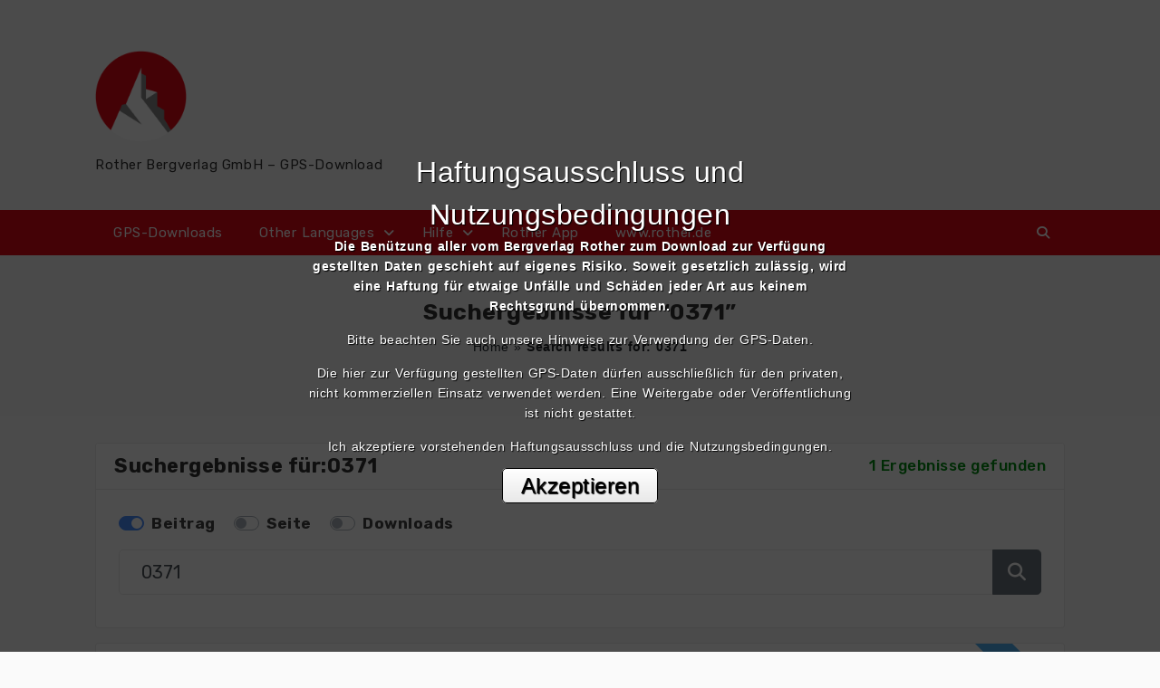

--- FILE ---
content_type: text/html; charset=UTF-8
request_url: https://gps.rother.de/?s=0371
body_size: 12236
content:
<!DOCTYPE html>
<html xmlns="http://www.w3.org/1999/xhtml" lang="de">
<head>
    <meta http-equiv="Content-Type"
          content="text/html; charset=UTF-8">
    <meta name="viewport" content="width=device-width, initial-scale=1.0">
    <title>Suchergebnisse für &#8222;0371&#8220; &#8211; Bergverlag Rother GmbH</title>
<meta name='robots' content='noindex, follow, max-image-preview:large' />
	<style>img:is([sizes="auto" i], [sizes^="auto," i]) { contain-intrinsic-size: 3000px 1500px }</style>
	<link rel='dns-prefetch' href='//use.fontawesome.com' />
<link rel='dns-prefetch' href='//fonts.googleapis.com' />
<link rel="alternate" type="application/rss+xml" title="Bergverlag Rother GmbH &raquo; Feed" href="https://gps.rother.de/feed/" />
<link rel="alternate" type="application/rss+xml" title="Bergverlag Rother GmbH &raquo; Kommentar-Feed" href="https://gps.rother.de/comments/feed/" />
<link rel="alternate" type="application/rss+xml" title="Bergverlag Rother GmbH &raquo; Suchergebnisse für &#8222;0371&#8220; Feed" href="https://gps.rother.de/search/0371/feed/rss2/" />
<script type="text/javascript">
/* <![CDATA[ */
window._wpemojiSettings = {"baseUrl":"https:\/\/s.w.org\/images\/core\/emoji\/15.0.3\/72x72\/","ext":".png","svgUrl":"https:\/\/s.w.org\/images\/core\/emoji\/15.0.3\/svg\/","svgExt":".svg","source":{"concatemoji":"https:\/\/gps.rother.de\/wp-includes\/js\/wp-emoji-release.min.js?ver=6.7.2"}};
/*! This file is auto-generated */
!function(i,n){var o,s,e;function c(e){try{var t={supportTests:e,timestamp:(new Date).valueOf()};sessionStorage.setItem(o,JSON.stringify(t))}catch(e){}}function p(e,t,n){e.clearRect(0,0,e.canvas.width,e.canvas.height),e.fillText(t,0,0);var t=new Uint32Array(e.getImageData(0,0,e.canvas.width,e.canvas.height).data),r=(e.clearRect(0,0,e.canvas.width,e.canvas.height),e.fillText(n,0,0),new Uint32Array(e.getImageData(0,0,e.canvas.width,e.canvas.height).data));return t.every(function(e,t){return e===r[t]})}function u(e,t,n){switch(t){case"flag":return n(e,"\ud83c\udff3\ufe0f\u200d\u26a7\ufe0f","\ud83c\udff3\ufe0f\u200b\u26a7\ufe0f")?!1:!n(e,"\ud83c\uddfa\ud83c\uddf3","\ud83c\uddfa\u200b\ud83c\uddf3")&&!n(e,"\ud83c\udff4\udb40\udc67\udb40\udc62\udb40\udc65\udb40\udc6e\udb40\udc67\udb40\udc7f","\ud83c\udff4\u200b\udb40\udc67\u200b\udb40\udc62\u200b\udb40\udc65\u200b\udb40\udc6e\u200b\udb40\udc67\u200b\udb40\udc7f");case"emoji":return!n(e,"\ud83d\udc26\u200d\u2b1b","\ud83d\udc26\u200b\u2b1b")}return!1}function f(e,t,n){var r="undefined"!=typeof WorkerGlobalScope&&self instanceof WorkerGlobalScope?new OffscreenCanvas(300,150):i.createElement("canvas"),a=r.getContext("2d",{willReadFrequently:!0}),o=(a.textBaseline="top",a.font="600 32px Arial",{});return e.forEach(function(e){o[e]=t(a,e,n)}),o}function t(e){var t=i.createElement("script");t.src=e,t.defer=!0,i.head.appendChild(t)}"undefined"!=typeof Promise&&(o="wpEmojiSettingsSupports",s=["flag","emoji"],n.supports={everything:!0,everythingExceptFlag:!0},e=new Promise(function(e){i.addEventListener("DOMContentLoaded",e,{once:!0})}),new Promise(function(t){var n=function(){try{var e=JSON.parse(sessionStorage.getItem(o));if("object"==typeof e&&"number"==typeof e.timestamp&&(new Date).valueOf()<e.timestamp+604800&&"object"==typeof e.supportTests)return e.supportTests}catch(e){}return null}();if(!n){if("undefined"!=typeof Worker&&"undefined"!=typeof OffscreenCanvas&&"undefined"!=typeof URL&&URL.createObjectURL&&"undefined"!=typeof Blob)try{var e="postMessage("+f.toString()+"("+[JSON.stringify(s),u.toString(),p.toString()].join(",")+"));",r=new Blob([e],{type:"text/javascript"}),a=new Worker(URL.createObjectURL(r),{name:"wpTestEmojiSupports"});return void(a.onmessage=function(e){c(n=e.data),a.terminate(),t(n)})}catch(e){}c(n=f(s,u,p))}t(n)}).then(function(e){for(var t in e)n.supports[t]=e[t],n.supports.everything=n.supports.everything&&n.supports[t],"flag"!==t&&(n.supports.everythingExceptFlag=n.supports.everythingExceptFlag&&n.supports[t]);n.supports.everythingExceptFlag=n.supports.everythingExceptFlag&&!n.supports.flag,n.DOMReady=!1,n.readyCallback=function(){n.DOMReady=!0}}).then(function(){return e}).then(function(){var e;n.supports.everything||(n.readyCallback(),(e=n.source||{}).concatemoji?t(e.concatemoji):e.wpemoji&&e.twemoji&&(t(e.twemoji),t(e.wpemoji)))}))}((window,document),window._wpemojiSettings);
/* ]]> */
</script>
<link rel='stylesheet' id='frontend.popup-css' href='https://gps.rother.de/wp-26fbe-content/plugins/popup-by-supsystic/modules/popup/css/frontend.popup.css?ver=1.10.30' type='text/css' media='all' />
<link rel='stylesheet' id='font-awesome-css' href='https://gps.rother.de/wp-26fbe-content/themes/attire/fonts/fontawesome/css/all.min.css?ver=6.7.2' type='text/css' media='all' />
<link rel='stylesheet' id='attire-responsive-css' href='https://gps.rother.de/wp-26fbe-content/themes/attire/css/responsive.min.css?ver=6.7.2' type='text/css' media='all' />
<link rel='stylesheet' id='bootstrap-css' href='https://gps.rother.de/wp-26fbe-content/themes/attire/bootstrap/css/bootstrap.min.css?ver=6.7.2' type='text/css' media='all' />
<link rel='stylesheet' id='attire-main-css' href='https://gps.rother.de/wp-26fbe-content/themes/attire/style.css?ver=6.7.2' type='text/css' media='all' />
<link rel='stylesheet' id='attire-css' href='https://gps.rother.de/wp-26fbe-content/themes/attire/css/attire.min.css?ver=6.7.2' type='text/css' media='all' />
<style id='wp-emoji-styles-inline-css' type='text/css'>

	img.wp-smiley, img.emoji {
		display: inline !important;
		border: none !important;
		box-shadow: none !important;
		height: 1em !important;
		width: 1em !important;
		margin: 0 0.07em !important;
		vertical-align: -0.1em !important;
		background: none !important;
		padding: 0 !important;
	}
</style>
<link rel='stylesheet' id='wp-block-library-css' href='https://gps.rother.de/wp-includes/css/dist/block-library/style.min.css?ver=6.7.2' type='text/css' media='all' />
<style id='classic-theme-styles-inline-css' type='text/css'>
/*! This file is auto-generated */
.wp-block-button__link{color:#fff;background-color:#32373c;border-radius:9999px;box-shadow:none;text-decoration:none;padding:calc(.667em + 2px) calc(1.333em + 2px);font-size:1.125em}.wp-block-file__button{background:#32373c;color:#fff;text-decoration:none}
</style>
<style id='global-styles-inline-css' type='text/css'>
:root{--wp--preset--aspect-ratio--square: 1;--wp--preset--aspect-ratio--4-3: 4/3;--wp--preset--aspect-ratio--3-4: 3/4;--wp--preset--aspect-ratio--3-2: 3/2;--wp--preset--aspect-ratio--2-3: 2/3;--wp--preset--aspect-ratio--16-9: 16/9;--wp--preset--aspect-ratio--9-16: 9/16;--wp--preset--color--black: #000000;--wp--preset--color--cyan-bluish-gray: #abb8c3;--wp--preset--color--white: #ffffff;--wp--preset--color--pale-pink: #f78da7;--wp--preset--color--vivid-red: #cf2e2e;--wp--preset--color--luminous-vivid-orange: #ff6900;--wp--preset--color--luminous-vivid-amber: #fcb900;--wp--preset--color--light-green-cyan: #7bdcb5;--wp--preset--color--vivid-green-cyan: #00d084;--wp--preset--color--pale-cyan-blue: #8ed1fc;--wp--preset--color--vivid-cyan-blue: #0693e3;--wp--preset--color--vivid-purple: #9b51e0;--wp--preset--gradient--vivid-cyan-blue-to-vivid-purple: linear-gradient(135deg,rgba(6,147,227,1) 0%,rgb(155,81,224) 100%);--wp--preset--gradient--light-green-cyan-to-vivid-green-cyan: linear-gradient(135deg,rgb(122,220,180) 0%,rgb(0,208,130) 100%);--wp--preset--gradient--luminous-vivid-amber-to-luminous-vivid-orange: linear-gradient(135deg,rgba(252,185,0,1) 0%,rgba(255,105,0,1) 100%);--wp--preset--gradient--luminous-vivid-orange-to-vivid-red: linear-gradient(135deg,rgba(255,105,0,1) 0%,rgb(207,46,46) 100%);--wp--preset--gradient--very-light-gray-to-cyan-bluish-gray: linear-gradient(135deg,rgb(238,238,238) 0%,rgb(169,184,195) 100%);--wp--preset--gradient--cool-to-warm-spectrum: linear-gradient(135deg,rgb(74,234,220) 0%,rgb(151,120,209) 20%,rgb(207,42,186) 40%,rgb(238,44,130) 60%,rgb(251,105,98) 80%,rgb(254,248,76) 100%);--wp--preset--gradient--blush-light-purple: linear-gradient(135deg,rgb(255,206,236) 0%,rgb(152,150,240) 100%);--wp--preset--gradient--blush-bordeaux: linear-gradient(135deg,rgb(254,205,165) 0%,rgb(254,45,45) 50%,rgb(107,0,62) 100%);--wp--preset--gradient--luminous-dusk: linear-gradient(135deg,rgb(255,203,112) 0%,rgb(199,81,192) 50%,rgb(65,88,208) 100%);--wp--preset--gradient--pale-ocean: linear-gradient(135deg,rgb(255,245,203) 0%,rgb(182,227,212) 50%,rgb(51,167,181) 100%);--wp--preset--gradient--electric-grass: linear-gradient(135deg,rgb(202,248,128) 0%,rgb(113,206,126) 100%);--wp--preset--gradient--midnight: linear-gradient(135deg,rgb(2,3,129) 0%,rgb(40,116,252) 100%);--wp--preset--font-size--small: 13px;--wp--preset--font-size--medium: 20px;--wp--preset--font-size--large: 36px;--wp--preset--font-size--x-large: 42px;--wp--preset--spacing--20: 0.44rem;--wp--preset--spacing--30: 0.67rem;--wp--preset--spacing--40: 1rem;--wp--preset--spacing--50: 1.5rem;--wp--preset--spacing--60: 2.25rem;--wp--preset--spacing--70: 3.38rem;--wp--preset--spacing--80: 5.06rem;--wp--preset--shadow--natural: 6px 6px 9px rgba(0, 0, 0, 0.2);--wp--preset--shadow--deep: 12px 12px 50px rgba(0, 0, 0, 0.4);--wp--preset--shadow--sharp: 6px 6px 0px rgba(0, 0, 0, 0.2);--wp--preset--shadow--outlined: 6px 6px 0px -3px rgba(255, 255, 255, 1), 6px 6px rgba(0, 0, 0, 1);--wp--preset--shadow--crisp: 6px 6px 0px rgba(0, 0, 0, 1);}:where(.is-layout-flex){gap: 0.5em;}:where(.is-layout-grid){gap: 0.5em;}body .is-layout-flex{display: flex;}.is-layout-flex{flex-wrap: wrap;align-items: center;}.is-layout-flex > :is(*, div){margin: 0;}body .is-layout-grid{display: grid;}.is-layout-grid > :is(*, div){margin: 0;}:where(.wp-block-columns.is-layout-flex){gap: 2em;}:where(.wp-block-columns.is-layout-grid){gap: 2em;}:where(.wp-block-post-template.is-layout-flex){gap: 1.25em;}:where(.wp-block-post-template.is-layout-grid){gap: 1.25em;}.has-black-color{color: var(--wp--preset--color--black) !important;}.has-cyan-bluish-gray-color{color: var(--wp--preset--color--cyan-bluish-gray) !important;}.has-white-color{color: var(--wp--preset--color--white) !important;}.has-pale-pink-color{color: var(--wp--preset--color--pale-pink) !important;}.has-vivid-red-color{color: var(--wp--preset--color--vivid-red) !important;}.has-luminous-vivid-orange-color{color: var(--wp--preset--color--luminous-vivid-orange) !important;}.has-luminous-vivid-amber-color{color: var(--wp--preset--color--luminous-vivid-amber) !important;}.has-light-green-cyan-color{color: var(--wp--preset--color--light-green-cyan) !important;}.has-vivid-green-cyan-color{color: var(--wp--preset--color--vivid-green-cyan) !important;}.has-pale-cyan-blue-color{color: var(--wp--preset--color--pale-cyan-blue) !important;}.has-vivid-cyan-blue-color{color: var(--wp--preset--color--vivid-cyan-blue) !important;}.has-vivid-purple-color{color: var(--wp--preset--color--vivid-purple) !important;}.has-black-background-color{background-color: var(--wp--preset--color--black) !important;}.has-cyan-bluish-gray-background-color{background-color: var(--wp--preset--color--cyan-bluish-gray) !important;}.has-white-background-color{background-color: var(--wp--preset--color--white) !important;}.has-pale-pink-background-color{background-color: var(--wp--preset--color--pale-pink) !important;}.has-vivid-red-background-color{background-color: var(--wp--preset--color--vivid-red) !important;}.has-luminous-vivid-orange-background-color{background-color: var(--wp--preset--color--luminous-vivid-orange) !important;}.has-luminous-vivid-amber-background-color{background-color: var(--wp--preset--color--luminous-vivid-amber) !important;}.has-light-green-cyan-background-color{background-color: var(--wp--preset--color--light-green-cyan) !important;}.has-vivid-green-cyan-background-color{background-color: var(--wp--preset--color--vivid-green-cyan) !important;}.has-pale-cyan-blue-background-color{background-color: var(--wp--preset--color--pale-cyan-blue) !important;}.has-vivid-cyan-blue-background-color{background-color: var(--wp--preset--color--vivid-cyan-blue) !important;}.has-vivid-purple-background-color{background-color: var(--wp--preset--color--vivid-purple) !important;}.has-black-border-color{border-color: var(--wp--preset--color--black) !important;}.has-cyan-bluish-gray-border-color{border-color: var(--wp--preset--color--cyan-bluish-gray) !important;}.has-white-border-color{border-color: var(--wp--preset--color--white) !important;}.has-pale-pink-border-color{border-color: var(--wp--preset--color--pale-pink) !important;}.has-vivid-red-border-color{border-color: var(--wp--preset--color--vivid-red) !important;}.has-luminous-vivid-orange-border-color{border-color: var(--wp--preset--color--luminous-vivid-orange) !important;}.has-luminous-vivid-amber-border-color{border-color: var(--wp--preset--color--luminous-vivid-amber) !important;}.has-light-green-cyan-border-color{border-color: var(--wp--preset--color--light-green-cyan) !important;}.has-vivid-green-cyan-border-color{border-color: var(--wp--preset--color--vivid-green-cyan) !important;}.has-pale-cyan-blue-border-color{border-color: var(--wp--preset--color--pale-cyan-blue) !important;}.has-vivid-cyan-blue-border-color{border-color: var(--wp--preset--color--vivid-cyan-blue) !important;}.has-vivid-purple-border-color{border-color: var(--wp--preset--color--vivid-purple) !important;}.has-vivid-cyan-blue-to-vivid-purple-gradient-background{background: var(--wp--preset--gradient--vivid-cyan-blue-to-vivid-purple) !important;}.has-light-green-cyan-to-vivid-green-cyan-gradient-background{background: var(--wp--preset--gradient--light-green-cyan-to-vivid-green-cyan) !important;}.has-luminous-vivid-amber-to-luminous-vivid-orange-gradient-background{background: var(--wp--preset--gradient--luminous-vivid-amber-to-luminous-vivid-orange) !important;}.has-luminous-vivid-orange-to-vivid-red-gradient-background{background: var(--wp--preset--gradient--luminous-vivid-orange-to-vivid-red) !important;}.has-very-light-gray-to-cyan-bluish-gray-gradient-background{background: var(--wp--preset--gradient--very-light-gray-to-cyan-bluish-gray) !important;}.has-cool-to-warm-spectrum-gradient-background{background: var(--wp--preset--gradient--cool-to-warm-spectrum) !important;}.has-blush-light-purple-gradient-background{background: var(--wp--preset--gradient--blush-light-purple) !important;}.has-blush-bordeaux-gradient-background{background: var(--wp--preset--gradient--blush-bordeaux) !important;}.has-luminous-dusk-gradient-background{background: var(--wp--preset--gradient--luminous-dusk) !important;}.has-pale-ocean-gradient-background{background: var(--wp--preset--gradient--pale-ocean) !important;}.has-electric-grass-gradient-background{background: var(--wp--preset--gradient--electric-grass) !important;}.has-midnight-gradient-background{background: var(--wp--preset--gradient--midnight) !important;}.has-small-font-size{font-size: var(--wp--preset--font-size--small) !important;}.has-medium-font-size{font-size: var(--wp--preset--font-size--medium) !important;}.has-large-font-size{font-size: var(--wp--preset--font-size--large) !important;}.has-x-large-font-size{font-size: var(--wp--preset--font-size--x-large) !important;}
:where(.wp-block-post-template.is-layout-flex){gap: 1.25em;}:where(.wp-block-post-template.is-layout-grid){gap: 1.25em;}
:where(.wp-block-columns.is-layout-flex){gap: 2em;}:where(.wp-block-columns.is-layout-grid){gap: 2em;}
:root :where(.wp-block-pullquote){font-size: 1.5em;line-height: 1.6;}
</style>
<link rel='stylesheet' id='wpdm-font-awesome-css' href='https://use.fontawesome.com/releases/v6.7.2/css/all.css?ver=6.7.2' type='text/css' media='all' />
<link rel='stylesheet' id='wpdm-front-css' href='https://gps.rother.de/wp-26fbe-content/plugins/download-manager/assets/css/front.min.css?ver=6.7.2' type='text/css' media='all' />
<link rel="preload" as="style" onload="this.rel='stylesheet'" id='attire-google-fonts-css' href='//fonts.googleapis.com/css?family=Rubik:400,400i,500,700|Sen:400,700,800&#038;display=swap' type='text/css' media='all' />
<script type="text/javascript" src="https://gps.rother.de/wp-includes/js/jquery/jquery.min.js?ver=3.7.1" id="jquery-core-js"></script>
<script type="text/javascript" src="https://gps.rother.de/wp-includes/js/jquery/jquery-migrate.min.js?ver=3.4.1" id="jquery-migrate-js"></script>
<script type="text/javascript" src="https://gps.rother.de/wp-26fbe-content/plugins/popup-by-supsystic/js/common.min.js?ver=1.10.30" id="commonPps-js"></script>
<script type="text/javascript" id="corePps-js-extra">
/* <![CDATA[ */
var PPS_DATA = {"siteUrl":"https:\/\/gps.rother.de\/","imgPath":"https:\/\/gps.rother.de\/wp-26fbe-content\/plugins\/popup-by-supsystic\/img\/","cssPath":"https:\/\/gps.rother.de\/wp-26fbe-content\/plugins\/popup-by-supsystic\/css\/","loader":"https:\/\/gps.rother.de\/wp-26fbe-content\/plugins\/popup-by-supsystic\/img\/loading.gif","close":"https:\/\/gps.rother.de\/wp-26fbe-content\/plugins\/popup-by-supsystic\/img\/cross.gif","ajaxurl":"https:\/\/gps.rother.de\/wp-admin\/admin-ajax.php","options":{"add_love_link":"0","disable_autosave":"1"},"PPS_CODE":"pps","jsPath":"https:\/\/gps.rother.de\/wp-26fbe-content\/plugins\/popup-by-supsystic\/js\/"};
/* ]]> */
</script>
<script type="text/javascript" src="https://gps.rother.de/wp-26fbe-content/plugins/popup-by-supsystic/js/core.min.js?ver=1.10.30" id="corePps-js"></script>
<script type="text/javascript" id="frontend.popup-js-extra">
/* <![CDATA[ */
var ppsPopups = [{"id":"100","label":"Haftungsausschluss und Nutzungsbedingungen","active":"1","original_id":"38","params":{"main":{"show_on":"page_load","show_on_page_load_delay":"","show_on_click_on_el_delay":"0","show_on_scroll_window_delay":"0","show_on_scroll_window_perc_scroll":"0","show_on_link_follow_delay":"0","visit_page_cnt":"","close_on":"user_close","show_pages":"all","show_time_from":"12:00am","show_time_to":"12:00am","show_date_from":"","show_date_to":"","show_to":"first_time_visit","show_to_first_time_visit_days":"1","show_to_until_make_action_days":"30","count_times_num":"1","count_times_mes":"day","hide_for_devices_show":"0","hide_for_post_types_show":"0","hide_for_ips_show":"0","hide_for_ips":"","hide_for_countries_show":"0","hide_for_languages_show":"0","hide_search_engines_show":"0","hide_preg_url_show":"0","hide_preg_url":"","hide_for_user_roles_show":"0"},"tpl":{"width":"600","width_measure":"px","bg_overlay_opacity":"0.7","bg_overlay_type":"color","bg_overlay_color":"#000000","bg_overlay_img":"","bg_overlay_img_pos":"stretch","bg_type_0":"color","bg_img_0":"","bg_color_0":"#e8e8e8","font_label":"Abel","label_font_color":"#c6c3c3","font_txt_0":"Abel","text_font_color_0":"#c6c3c3","font_footer":"Abel","footer_font_color":"#c6c3c3","responsive_mode":"width_only","reidrect_on_close":"","close_btn":"none","layered_pos":"","enb_label":"1","label":"Haftungsausschluss und Nutzungsbedingungen","enb_txt_0":"1","enb_btn_0":"1","btn_txt_0":"Akzeptieren","btn_url_0":"#","is_close_btn_0":"1","anim_key":"none","anim_close_key":"","anim_duration":1000,"anim_close_duration":"","stat_ga_code":"","txt_0":"<p><b>Die Ben\u00fctzung aller vom Bergverlag Rother zum Download zur Verf\u00fcgung gestellten Daten geschieht auf eigenes Risiko. Soweit gesetzlich zul\u00e4ssig, wird eine Haftung f\u00fcr etwaige Unf\u00e4lle und Sch\u00e4den jeder Art aus keinem Rechtsgrund \u00fcbernommen.<\/b><\/p><p>Bitte beachten Sie auch unsere Hinweise zur Verwendung der GPS-Daten.<\/p><p>Die hier zur Verf\u00fcgung gestellten GPS-Daten d\u00fcrfen ausschlie\u00dflich f\u00fcr den privaten, nicht kommerziellen Einsatz verwendet werden. Eine Weitergabe oder Ver\u00f6ffentlichung ist nicht gestattet.<\/p><p>Ich akzeptiere vorstehenden Haftungsausschluss und die Nutzungsbedingungen.<\/p>","sub_fields":{"email":{"label":"E-Mail","html":"text","enb":true,"mandatory":true,"name":"email"},"name":{"label":"Name","html":"text","enb":false,"name":"name"}},"reg_fields":{"name":{"label":"Name","html":"text","enb":1,"name":"name"},"email":{"label":"E-Mail","html":"text","enb":true,"mandatory":true,"name":"email"}}},"opts_attrs":{"bg_number":"1","txt_block_number":"1","btns_number":"1"}},"img_preview":"clear-popup.jpg","show_on":"1","show_to":"2","show_pages":"1","type_id":"8","views":"578912","unique_views":"519235","actions":"0","date_created":"2015-01-10 10:59:43","sort_order":"0","show_in_admin_area":"0","img_preview_url":"https:\/\/gps.rother.de\/wp-26fbe-content\/plugins\/popup-by-supsystic\/assets\/popup\/img\/preview\/clear-popup.jpg","view_id":"100_798202","type":"full_screen","rendered_html":"<span style=\"display: none;\" id=\"ppsPopupStylesHidden_100_798202\">#ppsPopupShell_100_798202 {\n\twidth: 600px;\n  \tpadding: 15px;\n  \tfont-family: \"Open Sans\",arial;\n\tfont-size: 16px;\n\tline-height: 1.475;\n\tfont-weight: normal;\n\tcolor: #fff;\n  \ttext-shadow: 1px 1px 1px #000000;\n  \ttext-align: center;\n}\n#ppsPopupShell_100_798202, #ppsPopupShell_100_798202 * {\n\t-webkit-box-sizing: content-box;\n\t-moz-box-sizing:    content-box;\n\tbox-sizing:         content-box;\n}\n#ppsPopupShell_100_798202 .ppsInnerTblContent {\n\tbackground-color: transparent;\n}\n#ppsPopupShell_100_798202 .ppsPopupLabel {\n\tfont-size: 32px;\n}\n#ppsPopupShell_100_798202 .ppsPopupClose {\n\tbackground-repeat: no-repeat;\n  \tcursor: pointer;\n}\n#ppsPopupShell_100_798202 .ppsPopupClose:hover {\n\topacity: 0.8;\n}\n#ppsPopupShell_100_798202 .ppsBtn {\n  \tdisplay: inline;\n  \tmargin: 0;\n  \tpadding: 5px 20px;\n  \tborder-radius: 5px;\n  \ttransition-duration: 0.3s;\n  \ttext-decoration: none !important;\n  \tcolor: #fff;\n  \tfont-size: 24px;\n  \tborder: 1px solid #000;\n  \tcolor: #000;\tbackground:  #e8e8e8; \/* Old browsers *\/\nbackground: -moz-linear-gradient(top,#ffffff 0%, #e8e8e8 100%); \/* FF3.6-15 *\/\nbackground: -webkit-linear-gradient(top,#ffffff 0%,#e8e8e8 100%); \/* Chrome10-25,Safari5.1-6 *\/\nbackground: linear-gradient(to bottom,#ffffff 0%,#e8e8e8 100%); \/* W3C, IE10+, FF16+, Chrome26+, Opera12+, Safari7+ *\/\nfilter: progid:DXImageTransform.Microsoft.gradient( startColorstr='#ffffff', endColorstr='#e8e8e8',GradientType=0 ); \/* IE6-9 *\/}\n#ppsPopupShell_100_798202 .ppsBtn:hover,\n#ppsPopupShell_100_798202 .ppsBtn:active {\t\/* Permalink - use to edit and share this gradient: http:\/\/colorzilla.com\/gradient-editor\/ #e8e8e8+0,7db9e8+100 *\/\nbackground:#b6b6b6; \/* Old browsers *\/\nbackground: -moz-linear-gradient(top,   #e8e8e8 0%,#b6b6b6 100%); \/* FF3.6-15 *\/\nbackground: -webkit-linear-gradient(top,   #e8e8e8 0%,#b6b6b6 100%); \/* Chrome10-25,Safari5.1-6 *\/\nbackground: linear-gradient(to bottom,   #e8e8e8 0%,#b6b6b6 100%); \/* W3C, IE10+, FF16+, Chrome26+, Opera12+, Safari7+ *\/\nfilter: progid:DXImageTransform.Microsoft.gradient( startColorstr=' #e8e8e8', endColorstr='#b6b6b6',GradientType=0 ); \/* IE6-9 *\/}\n#ppsPopupShell_100_798202 .ppsPopupClose {\n\tdisplay: inline !important;\n}#ppsPopupShell_100_798202 .ppsPopupClose { display: none; }<\/span><div id=\"ppsPopupShell_100_798202\" class=\"ppsPopupShell ppsPopupListsShell\">\n\t<a href=\"#\" class=\"ppsPopupClose ppsPopupClose_none\"><\/a>\n\t<div class=\"ppsInnerTblContent\">\t\t\t<div class=\"ppsPopupLabel\">Haftungsausschluss und Nutzungsbedingungen<\/div>\t\t\t<div class=\"ppsPopupTxt ppsPopupTxt_0\"><p><b>Die Ben\u00fctzung aller vom Bergverlag Rother zum Download zur Verf\u00fcgung gestellten Daten geschieht auf eigenes Risiko. Soweit gesetzlich zul\u00e4ssig, wird eine Haftung f\u00fcr etwaige Unf\u00e4lle und Sch\u00e4den jeder Art aus keinem Rechtsgrund \u00fcbernommen.<\/b><\/p><p>Bitte beachten Sie auch unsere Hinweise zur Verwendung der GPS-Daten.<\/p><p>Die hier zur Verf\u00fcgung gestellten GPS-Daten d\u00fcrfen ausschlie\u00dflich f\u00fcr den privaten, nicht kommerziellen Einsatz verwendet werden. Eine Weitergabe oder Ver\u00f6ffentlichung ist nicht gestattet.<\/p><p>Ich akzeptiere vorstehenden Haftungsausschluss und die Nutzungsbedingungen.<\/p><\/div>      \t\t<a class=\"ppsBtn ppsBtn_0 ppsPopupClose\" href=\"#\">Akzeptieren<\/a>\t<\/div>\n<\/div>","connect_hash":"887618b3cd7ee7cb3744adcee143e6e2"}];
/* ]]> */
</script>
<script type="text/javascript" src="https://gps.rother.de/wp-26fbe-content/plugins/popup-by-supsystic/modules/popup/js/frontend.popup.js?ver=1.10.30" id="frontend.popup-js"></script>
<script type="text/javascript" src="https://gps.rother.de/wp-26fbe-content/plugins/download-manager/assets/js/wpdm.min.js?ver=6.7.2" id="wpdmjs-js"></script>
<script type="text/javascript" id="wpdm-frontjs-js-extra">
/* <![CDATA[ */
var wpdm_url = {"home":"https:\/\/gps.rother.de\/","site":"https:\/\/gps.rother.de\/","ajax":"https:\/\/gps.rother.de\/wp-admin\/admin-ajax.php"};
var wpdm_js = {"spinner":"<i class=\"fas fa-sun fa-spin\"><\/i>","client_id":"0bb5fe719b194434bdc1de5e81b5705a"};
var wpdm_strings = {"pass_var":"Password Verified!","pass_var_q":"Bitte klicke auf den folgenden Button, um den Download zu starten.","start_dl":"Download starten"};
/* ]]> */
</script>
<script type="text/javascript" src="https://gps.rother.de/wp-26fbe-content/plugins/download-manager/assets/js/front.min.js?ver=6.7.2" id="wpdm-frontjs-js"></script>
<link rel="https://api.w.org/" href="https://gps.rother.de/wp-json/" /><link rel="EditURI" type="application/rsd+xml" title="RSD" href="https://gps.rother.de/xmlrpc.php?rsd" />
<meta name="generator" content="WordPress 6.7.2" />
        <!-- Custom page header -->
        <style>
            .page_header_wrap            {
            padding-top: 48px;padding-bottom: 48px;background-color: #f5f5f5;            }

            .page_header_wrap .meta-list *,
            .page_header_wrap a {
                        }

            .page_header_wrap *            {
                text-align:
            center            ;
                        }
            #cph_title {
                text-align: center            }
        </style>
        <!-- / Custom page header -->
        <style> :root{--color-body-bg-color:#fafafa;--color-menu-top-font-color:#fff;--color-main-nav-bg:#e30513;--color-menuhbg-color:#fff;--color-main-menu-text-active:#000;--color-a-color:#1a2228;--color-ah-color:#777777;--body-font:Rubik;--heading-font:Rubik;--button-font:Sen}article.post .card .card-image{height:224px}nav.stickable.fixed-top{height:56px}nav.default-menu{min-height:50px}@media only screen and (max-width:599px){h1,h1 a{font-size:25px}h2,h2 a{font-size:22px}h3,h3 a{font-size:20px}h4,h4 a{font-size:18px}h5,h5 a{font-size:16px}h6,h6 a{font-size:14px}.page_header_wrap{padding-top:max(48px,50px)}.attire-content p,.attire-post-and-comments,.attire-post-and-comments p,.attire-post-and-comments article,.attire-post-and-comments ul,.attire-post-and-comments ol,.attire-post-and-comments table,.attire-post-and-comments blockquote,.attire-post-and-comments pre{font-size:15px}.widget,.widget li,.widget p,.widget a{font-size:15px}.widget .widget-title{font-size:14px}header .mainmenu>.nav-item a,footer .footermenu>.menu-item a,.info-link,.attire-mbl-menu li.nav-item a,input.gn-search{font-size:15px}header .dropdown ul li a.dropdown-item,footer .dropdown ul li a.dropdown-item,.attire-mbl-menu .dropdown-menu li.nav-item a{font-size:15px}}@media (min-width:600px) and (max-width:1023px){h1,h1 a{font-size:25px}h2,h2 a{font-size:22px}h3,h3 a{font-size:20px}h4,h4 a{font-size:18px}h5,h5 a{font-size:16px}h6,h6 a{font-size:14px}.page_header_wrap{padding-top:max(48px,50px)}.attire-content p,.attire-post-and-comments,.attire-post-and-comments p,.attire-post-and-comments article,.attire-post-and-comments ul,.attire-post-and-comments ol,.attire-post-and-comments table,.attire-post-and-comments blockquote,.attire-post-and-comments pre{font-size:15px}.widget,.widget li,.widget p{font-size:15px}.widget .widget-title{font-size:14px}header .mainmenu>.nav-item a,footer .footermenu>.menu-item a,.info-link,.attire-mbl-menu li.nav-item a,input.gn-search{font-size:15px}header .dropdown ul li a.dropdown-item,footer .dropdown ul li a.dropdown-item,.attire-mbl-menu .dropdown-menu li.nav-item a{font-size:15px}}@media (min-width:1024px){h1,h1 a{font-size:25px}h2,h2 a{font-size:22px}h3,h3 a{font-size:20px}h4,h4 a{font-size:18px}h5,h5 a{font-size:16px}h6,h6 a{font-size:14px}.attire-content p,.attire-post-and-comments,.attire-post-and-comments p,.attire-post-and-comments article,.attire-post-and-comments ul,.attire-post-and-comments ol,.attire-post-and-comments table,.attire-post-and-comments blockquote,.attire-post-and-comments pre{font-size:17px}.widget,.widget li,.widget p{font-size:15px}.widget .widget-title{font-size:14px}header .mainmenu>.nav-item a,footer .footermenu>.menu-item a,.info-link,.attire-mbl-menu li.nav-item a,input.gn-search{font-size:15px}header .dropdown ul li a.dropdown-item,footer .dropdown ul li a.dropdown-item,.attire-mbl-menu .dropdown-menu li.nav-item a{font-size:15px}}@media screen and (min-width:1200px){body #mainframe.layout-fixed-width{max-width:1300px;min-width:1100px}}@media screen and (min-width:1200px){.container{max-width:1100px}}body{background-color:#fafafa}.attire-content p,.attire-post-and-comments,.attire-post-and-comments p,.attire-post-and-comments article,.attire-post-and-comments ul,.attire-post-and-comments ol,.attire-post-and-comments table,.attire-post-and-comments blockquote,.attire-post-and-comments pre{font-family:Rubik,sans-serif;font-weight:400;color:#444}.site-description,.copyright-text,.attire-post-and-comments td,.attire-post-and-comments button,.attire-post-and-comments input{font-family:Rubik,sans-serif}h1,h1 a{font-family:Rubik,sans-serif;font-weight:700;color:#333}.btn,button.btn,a.btn{font-family:"Sen"!important;font-weight:700!important;letter-spacing:.5px}h2,h2 a{font-family:Rubik,sans-serif;font-weight:700;color:#333}h3,h3 a,.archive-item .card-title.post-title a{font-family:Rubik,sans-serif;font-weight:700;color:#333}h4,h4 a{font-family:Rubik,sans-serif;font-weight:700;color:#333}h5,h5 a{font-family:Rubik,sans-serif;font-weight:700;color:#333}h6,h6 a{font-family:Rubik,sans-serif;font-weight:700;color:#333}h1 a,h2 a,h3 a,h4 a,h5 a,h6 a,.archive-item h3.card-title.post-title a,a{color:#1a2228}.footer-logo,.navbar-brand{font-family:Rubik,sans-serif}.site-logo img{height:101px;width:auto}nav.stickable.fixed-top .site-logo img{max-height:56px;height:60px;width:auto}.footer-logo img{height:46px;width:auto}.navbar-light .navbar-brand,.navbar-dark .navbar-brand,.logo-header{font-weight:700;color:#000}.footer-logo{font-weight:700;color:#fff;line-height:46px}.header-contents,.logo-header:hover,.footer-logo:hover,#attire-mbl-menu a.site-logo.navbar-brand,a.gn-icon.gn-icon-menu i.fas.fa-bars{color:#000}.site-description,.copyright-text{font-weight:400;color:#000}.info-link>li>span,.small-menu i.fa,.social-icons-div i{color:#000}.header-div,#attire-mbl-menu .middle-logo.logo-div,.media.attire-mbl-header{background:#fafafa linear-gradient(28deg,#fafafa,#fafafa)}.sticky-menu{background:#fafafa linear-gradient(28deg,#fafafa,#fafafa)}.footer-div{background-color:#e30513}.footer-widgets-area{background-color:#D4D4D6}.sidebar .widget{background-color:#fafafa}.sidebar .widget,.sidebar .widget li,.sidebar .widget p{font-family:Rubik,sans-serif;font-weight:400;color:#444}.footer-widgets .widget,.footer-widgets .widget li,.footer-widgets .widget p{color:#000}.widget .widget-title{font-family:Rubik,sans-serif;font-weight:500}.sidebar .widget h2,.sidebar .widget .wp-block-search__label{color:#000}.footer-widgets .widget h2,.footer-widgets .widget .wp-block-search__label{color:#000}header .mainmenu>.nav-item a,footer .footermenu>.menu-item a,.info-link,.attire-mbl-menu li.nav-item a,input.gn-search{font-family:Rubik;font-weight:400}header .dropdown ul li a.dropdown-item,footer .dropdown ul li a.dropdown-item,.attire-mbl-menu .dropdown-menu li.nav-item a{font-family:Rubik,sans-serif;font-weight:400}header .mainmenu>.nav-item:not(.active)>a,header .nav i.fa.fa-search,header .dropdown-toggler,header .mobile-menu-toggle,.attire-mbl-menu li.nav-item a,input.gn-search,.attire-mbl-menu-main a.gn-icon-search,.attire-mbl-menu .dropdown-toggler i:before{color:#fff}#header-6.header-with-bg nav.navbar,#header-style-3 nav.navbar,#header-style-2 nav.navbar,.short-nav .collapse.navbar-collapse,.long-nav,#attire-mbl-menu{background-color:#e30513}header .mainmenu>.nav-item:hover,header .mainmenu>.nav-item.active,.attire-mbl-menu li.active{background-color:#fff}header .mainmenu>.nav-item:hover>a,header .mainmenu>.nav-item.active>a,header .mainmenu>.nav-item:hover>.dropdown-toggler,header .mainmenu>.nav-item.active>.dropdown-toggler,#search-top:hover i,.attire-mbl-menu li.active a,.attire-mbl-menu li.active .dropdown-toggler i:before{color:#000}header .mainmenu>.dropdown>li,.default-menu.navbar-light .nav-search .form-control,.attire-mbl-menu .dropdown-menu li{background-color:#fff}header .mainmenu .dropdown-menu{background:#fff}header .mainmenu>.dropdown li *,.default-menu.navbar-light .nav-search .form-control,.attire-mbl-menu .dropdown-menu li a{color:#000}@media screen and (min-width:1000px){header .mainmenu>.dropdown li:hover{background-color:#1a2228}header .mainmenu>.dropdown li:hover>*,header .mainmenu>.dropdown li:hover>.dropdown-toggler *{color:#fff}}footer a,footer .footermenu>.menu-item:not(.active)>a,footer .dropdown-toggler{color:#a2b4f9}footer .footermenu{background-color:#1a2228}footer .footermenu>.menu-item:hover,footer .footermenu>.menu-item.active{background-color:#fff}footer a:hover,footer .footermenu>.menu-item:hover>a,footer .footermenu>.menu-item.active>a,footer .footermenu>.menu-item:hover>.dropdown-toggler,footer .footermenu>.menu-item.active>.dropdown-toggler{color:#fff}footer .footermenu .dropdown li{background-color:#fff}footer .footermenu .dropdown li *{color:#fff}footer .footermenu>.dropdown li:hover{background-color:#1a2228}footer .footermenu>.dropdown li:hover *{color:#fff}#commentform .btn{background:#1a2228}#commentform .btn{color:#fff}.attire-content a:not(.btn),.small-menu a:not(.btn){color:#1a2228}.attire-content a:not(.btn):hover,.small-menu a:not(.btn):hover{color:#777777}</style><link rel="icon" href="https://gps.rother.de/wp-26fbe-content/uploads/2019/10/cropped-Signet_512px-32x32.png" sizes="32x32" />
<link rel="icon" href="https://gps.rother.de/wp-26fbe-content/uploads/2019/10/cropped-Signet_512px-192x192.png" sizes="192x192" />
<link rel="apple-touch-icon" href="https://gps.rother.de/wp-26fbe-content/uploads/2019/10/cropped-Signet_512px-180x180.png" />
<meta name="msapplication-TileImage" content="https://gps.rother.de/wp-26fbe-content/uploads/2019/10/cropped-Signet_512px-270x270.png" />
<meta name="generator" content="WordPress Download Manager 6.7.2" />
		        <style>
            /* WPDM Link Template Styles */        </style>
		        <style>

            :root {
                --color-primary: #4a8eff;
                --color-primary-rgb: 74, 142, 255;
                --color-primary-hover: #5998ff;
                --color-primary-active: #3281ff;
                --clr-sec: #6c757d;
                --clr-sec-rgb: 108, 117, 125;
                --clr-sec-hover: #6c757d;
                --clr-sec-active: #6c757d;
                --color-success: #018e11;
                --color-success-rgb: 1, 142, 17;
                --color-success-hover: #0aad01;
                --color-success-active: #0c8c01;
                --color-info: #2CA8FF;
                --color-info-rgb: 44, 168, 255;
                --color-info-hover: #2CA8FF;
                --color-info-active: #2CA8FF;
                --color-warning: #FFB236;
                --color-warning-rgb: 255, 178, 54;
                --color-warning-hover: #FFB236;
                --color-warning-active: #FFB236;
                --color-danger: #ff5062;
                --color-danger-rgb: 255, 80, 98;
                --color-danger-hover: #ff5062;
                --color-danger-active: #ff5062;
                --color-green: #30b570;
                --color-blue: #0073ff;
                --color-purple: #8557D3;
                --color-red: #ff5062;
                --color-muted: rgba(69, 89, 122, 0.6);
                --wpdm-font:  -apple-system, BlinkMacSystemFont, "Segoe UI", Roboto, Helvetica, Arial, sans-serif, "Apple Color Emoji", "Segoe UI Emoji", "Segoe UI Symbol";
            }

            .wpdm-download-link.btn.btn-primary {
                border-radius: 4px;
            }


        </style>
		        <script>
            function wpdm_rest_url(request) {
                return "https://gps.rother.de/wp-json/wpdm/" + request;
            }
        </script>
		</head>

<!--BODY STARTS HERE-->

<body class="search search-results wp-custom-logo attire attire-not-logged-in" itemtype='http://schema.org/SearchResultsPage' itemscope='itemscope' >
<a class="skip-link screen-reader-text" href="#attire-content">
    Zum Inhalt springen</a>

<div id="mainframe" class="container-fluid">
                    <div class="header-div site-branding">
                <div id="header-style-1" class="d-none d-lg-block">
        <header id="header-1" class="header navigation1">
            <div class="middle-header">
                <div class="container container-fluid header-contents">
                    <div class="row justify-content-between">
                        <div class="col-lg-auto logo-div">
                            <!-- Icon+Text & Image Logo Default Image Logo -->
                            <div class="middle-logo logo-div">
                                <a class="py-3 site-logo navbar-brand"
                                   href="https://gps.rother.de/"><img src='https://gps.rother.de/wp-26fbe-content/uploads/2019/10/cropped-Signet_512px-2.png' title='cropped-Signet_512px-2.png' alt='' /></a>
                                                                    <h2 class="site-description">Rother Bergverlag GmbH &#8211; GPS-Download</h2>
                                                            </div>
                        </div>
                        <div class="col-lg-auto social-icons-div">
                            <ul class="list-inline middle-social-icon">
                                                            </ul>
                        </div>
                    </div>
                </div>
            </div>
            <nav class="long-nav navbar navbar-expand-lg navbar-light navbar-dark default-menu justify-content-between  stickable container-fluid">
                <div class="container header-contents">
                    <button class="col-lg-1 navbar-toggler navbar-toggler-right" type="button" data-toggle="collapse"
                            data-target="#header1_menu" aria-controls="header1_menu" aria-expanded="false"
                            aria-label="Navigation umschalten">
                        <span class="mobile-menu-toggle"><i class="fas fa-bars " aria-hidden="true"></i></span>
                    </button>

                    <div class="collapse navbar-collapse" id="header1_menu">

                        <ul id="menu-hauptmenue" class="nav navbar-nav mainmenu mr-auto"><li tabindex=0 id="menu-item-125" class="nav-item menu-item menu-item-type-post_type menu-item-object-page menu-item-home menu-item-125" data-depth=0><a title="GPS-Downloads" tabindex="-1" href="https://gps.rother.de/">GPS-Downloads</a></li>
<li tabindex=0 id="menu-item-116" class="nav-item menu-item menu-item-type-post_type menu-item-object-page menu-item-has-children menu-item-116 dropdown" data-depth=0><a title="Other Languages" tabindex="-1" href="https://gps.rother.de/other-languages/">Other Languages </a><span class="dropdown-toggler"><i class="fas fa-angle-down" aria-hidden="true"></i></span>
<ul role="menu" class=" dropdown-menu">
	<li tabindex=0 id="menu-item-124" class="nav-item menu-item menu-item-type-post_type menu-item-object-page menu-item-124" data-depth=1><a title="English" tabindex="-1" href="https://gps.rother.de/english/" class="dropdown-item">English</a></li>
	<li tabindex=0 id="menu-item-123" class="nav-item menu-item menu-item-type-post_type menu-item-object-page menu-item-123" data-depth=1><a title="Español" tabindex="-1" href="https://gps.rother.de/espagnol/" class="dropdown-item">Español</a></li>
	<li tabindex=0 id="menu-item-541" class="nav-item menu-item menu-item-type-post_type menu-item-object-page menu-item-541" data-depth=1><a title="Français" tabindex="-1" href="https://gps.rother.de/francais/" class="dropdown-item">Français</a></li>
	<li tabindex=0 id="menu-item-540" class="nav-item menu-item menu-item-type-post_type menu-item-object-page menu-item-540" data-depth=1><a title="Italiano" tabindex="-1" href="https://gps.rother.de/italiano/" class="dropdown-item">Italiano</a></li>
</ul>
</li>
<li tabindex=0 id="menu-item-531" class="nav-item menu-item menu-item-type-post_type menu-item-object-page menu-item-has-children menu-item-531 dropdown" data-depth=0><a title="Hilfe" tabindex="-1" href="https://gps.rother.de/faq-auf-deutsch/">Hilfe </a><span class="dropdown-toggler"><i class="fas fa-angle-down" aria-hidden="true"></i></span>
<ul role="menu" class=" dropdown-menu">
	<li tabindex=0 id="menu-item-138" class="nav-item menu-item menu-item-type-post_type menu-item-object-page menu-item-138" data-depth=1><a title="Hilfe auf Deutsch" tabindex="-1" href="https://gps.rother.de/faq-auf-deutsch/" class="dropdown-item">Hilfe auf Deutsch</a></li>
	<li tabindex=0 id="menu-item-137" class="nav-item menu-item menu-item-type-post_type menu-item-object-page menu-item-137" data-depth=1><a title="Help in English" tabindex="-1" href="https://gps.rother.de/faq-in-english/" class="dropdown-item">Help in English</a></li>
	<li tabindex=0 id="menu-item-4587" class="nav-item menu-item menu-item-type-post_type menu-item-object-page menu-item-4587" data-depth=1><a title="Aide en français" tabindex="-1" href="https://gps.rother.de/aide-en-francais/" class="dropdown-item">Aide en français</a></li>
</ul>
</li>
<li tabindex=0 id="menu-item-140" class="nav-item menu-item menu-item-type-post_type menu-item-object-page current_page_parent menu-item-140" data-depth=0><a title="Rother App" tabindex="-1" href="https://gps.rother.de/rother-app/">Rother App</a></li>
<li tabindex=0 id="menu-item-3951" class="nav-item menu-item menu-item-type-post_type menu-item-object-page menu-item-3951" data-depth=0><a title="www.rother.de" tabindex="-1" href="https://gps.rother.de/www-rother-de/">www.rother.de</a></li>
</ul><ul class="nav navbar-nav ul-search">
    <li class="mobile-search">
        <form class="navbar-left nav-search nav-search-form"
              action="https://gps.rother.de/" role="search" method="get">
            <div class="form-inline">
                <input name="post_type[]" value="product"
                       type="hidden">
                <input name="post_type[]" value="page"
                       type="hidden">
                <input name="post_type[]" value="post"
                       type="hidden">
                <input name="post_type[]" value="wpdmpro"
                       type="hidden">
                <div class="input-group">
                    <input type="search" required="required"
                           class="search-field form-control"
                           value="" name="s" title="Suche nach:"/>

                    <span class="input-group-addon" id="mobile-search-icon">
                        <button type="submit"><i class="fas fa-search"></i></button>
                    </span>
                </div>
            </div>
        </form>
    </li>
    <li class="dropdown nav-item desktop-search">
        <a class="mk-search-trigger mk-fullscreen-trigger" href="#" data-toggle="modal"
           data-target="#attire-search-modal">
            <div id="search-button"><i class="fa fa-search"></i></div>
        </a>
    </li>
</ul>


                    </div>
                </div>
            </nav>
        </header>
    </div>


<div class="media attire-mbl-header">
    <div class="mr-3">
        <a id="open_mobile_menu" class="gn-icon gn-icon-menu attire-mbl-menu-trigger" tabindex="0">
            <i class="fas fa-bars"></i>
        </a>
    </div>
    <div class="media-body">
        <a class="mbl-logo" href="https://gps.rother.de/">
            <img src='https://gps.rother.de/wp-26fbe-content/uploads/2019/10/cropped-Signet_512px-2.png' title='cropped-Signet_512px-2.png' alt='' />        </a>
    </div>
</div>
<section id="attire-mbl-menu">
    <a id="dismiss" tabindex="0">
        <i class="fas fa-arrow-left"></i>
    </a>
    <div class="middle-logo logo-div p-5 text-center">
        <a class="site-logo navbar-brand"
           href="https://gps.rother.de/">Bergverlag Rother GmbH</a>
    </div>
    <div class="p-1 bg-white">
        <form action="https://gps.rother.de/">
    <div class="input-group input-group-lg">
        <input type="text" placeholder="Suchen …" name="s" class="form-control border-0 shadow-none" />
        <div class="input-group-append">
            <button class="btn btn-whilte"><i class="fa fa-search"></i></button>
        </div>
    </div>
</form>
    </div>
    <nav class="attire-mbl-menu-wrapper">
        <div class="gn-scroller">
            <ul id="menu-hauptmenue-1" class="attire-mbl-menu navbar-nav"><li class="nav-item menu-item menu-item-type-post_type menu-item-object-page menu-item-home menu-item-125" data-depth=0><a title="GPS-Downloads" href="https://gps.rother.de/">GPS-Downloads</a></li>
<li class="nav-item menu-item menu-item-type-post_type menu-item-object-page menu-item-has-children menu-item-116 dropdown" data-depth=0><a title="Other Languages" href="https://gps.rother.de/other-languages/">Other Languages </a><span class="d-inline-block dropdown-toggler" tabindex="0"><i class="fas fa-angle-down" aria-hidden="true"></i></span>
<ul role="menu" class=" dropdown-menu">
	<li class="nav-item menu-item menu-item-type-post_type menu-item-object-page menu-item-124" data-depth=1><a title="English" href="https://gps.rother.de/english/" class="dropdown-item">English</a></li>
	<li class="nav-item menu-item menu-item-type-post_type menu-item-object-page menu-item-123" data-depth=1><a title="Español" href="https://gps.rother.de/espagnol/" class="dropdown-item">Español</a></li>
	<li class="nav-item menu-item menu-item-type-post_type menu-item-object-page menu-item-541" data-depth=1><a title="Français" href="https://gps.rother.de/francais/" class="dropdown-item">Français</a></li>
	<li class="nav-item menu-item menu-item-type-post_type menu-item-object-page menu-item-540" data-depth=1><a title="Italiano" href="https://gps.rother.de/italiano/" class="dropdown-item">Italiano</a></li>
</ul>
</li>
<li class="nav-item menu-item menu-item-type-post_type menu-item-object-page menu-item-has-children menu-item-531 dropdown" data-depth=0><a title="Hilfe" href="https://gps.rother.de/faq-auf-deutsch/">Hilfe </a><span class="d-inline-block dropdown-toggler" tabindex="0"><i class="fas fa-angle-down" aria-hidden="true"></i></span>
<ul role="menu" class=" dropdown-menu">
	<li class="nav-item menu-item menu-item-type-post_type menu-item-object-page menu-item-138" data-depth=1><a title="Hilfe auf Deutsch" href="https://gps.rother.de/faq-auf-deutsch/" class="dropdown-item">Hilfe auf Deutsch</a></li>
	<li class="nav-item menu-item menu-item-type-post_type menu-item-object-page menu-item-137" data-depth=1><a title="Help in English" href="https://gps.rother.de/faq-in-english/" class="dropdown-item">Help in English</a></li>
	<li class="nav-item menu-item menu-item-type-post_type menu-item-object-page menu-item-4587" data-depth=1><a title="Aide en français" href="https://gps.rother.de/aide-en-francais/" class="dropdown-item">Aide en français</a></li>
</ul>
</li>
<li class="nav-item menu-item menu-item-type-post_type menu-item-object-page current_page_parent menu-item-140" data-depth=0><a title="Rother App" href="https://gps.rother.de/rother-app/">Rother App</a></li>
<li class="nav-item menu-item menu-item-type-post_type menu-item-object-page menu-item-3951" data-depth=0><a title="www.rother.de" href="https://gps.rother.de/www-rother-de/">www.rother.de</a></li>
</ul>        </div><!-- /gn-scroller -->
    </nav>
</section>
<div class="overlay"></div>


<script type="text/javascript">
    jQuery(function ($) {

        $('#dismiss, .overlay').on('click', function () {
            $('#attire-mbl-menu').removeClass('active');
            $('.overlay').removeClass('active');
        });

        $('.attire-mbl-menu-trigger').on('click', function () {
            $('#attire-mbl-menu').addClass('active');
            $('.overlay').addClass('active');
            $('.collapse.in').toggleClass('in');
            $('a[aria-expanded=true]').attr('aria-expanded', 'false');
        });
        $('body').on('click', '#attire-mbl-menu .dropdown-toggler', function () {
            $(this).parent('.dropdown').toggleClass('active');
        });
    });
</script>
        </div>
                <!--        Page Header        -->
            <div class="page_header_wrap">
            
        <div class="page_header_inner container">
            <h1 id="cph_title">Suchergebnisse für “0371”</h1>
	                        <div id="breadcrumbs">
                    <ul id="breadcrumbs" class="breadcrumbs"><li class="item-home"><a class="bread-link bread-home" href="https://gps.rother.de" title="Home">Home</a></li><li class="separator separator-home"> &nbsp;»&nbsp; </li><li class="item-current item-current-0371"><strong class="bread-current bread-current-0371" title="Search results for: 0371">Search results for: 0371</strong></li></ul>                </div>
                                </div>

                </div>
            <!--       END : Page Header        -->

    <div id="attire-content" class="attire-content container">



    <div class="row">
		        <div class="no-sidebar col-lg-12 attire-post-and-comments">

            <div class="card mb-3">
                <div class="card-header bg-white">
                    <div class="float-right text-success">
                        1 Ergebnisse gefunden                    </div>
                    <h2 class="search-result-title m-0 p-0">Suchergebnisse für:0371</h2>
                </div>
                <div class="card-body">
                    <form action="https://gps.rother.de/">
                        <div class="form-group">
                            <div class="custom-control custom-switch custom-control-inline">
                                <input  checked='checked' type="checkbox"
                                                                                              id="spost-srp"
                                                                                              name="post_type[]"
                                                                                              value="post"
                                                                                              class="custom-control-input">
                                <label class="custom-control-label"
                                       for="spost-srp">Beitrag</label>
                            </div>
                            <div class="custom-control custom-switch custom-control-inline">
                                <input  type="checkbox"
                                                                                              id="spage-srp"
                                                                                              name="post_type[]"
                                                                                              value="page"
                                                                                              class="custom-control-input">
                                <label class="custom-control-label"
                                       for="spage-srp">Seite</label>
                            </div>
							                                <div class="custom-control custom-switch custom-control-inline">
                                    <input  type="checkbox"
                                                                                                     id="wpdmpro-srp"
                                                                                                     name="post_type[]"
                                                                                                     value="wpdmpro"
                                                                                                     class="custom-control-input">
                                    <label class="custom-control-label"
                                           for="wpdmpro-srp">Downloads</label>
                                </div>
														                        </div>
                        <div class="form-group">
                            <div class="input-group input-group-lg">
                                <input type="search" class="form-control input-lg input-search p-4"
                                       placeholder="Suchen …" name="s"
                                       value="0371"/>
                                <div class="input-group-append">
                                    <button type="submit" class="btn btn-secondary"><i class="fa fa-search"></i>
                                    </button>
                                </div>
                            </div>
                        </div>
                    </form>
                </div>
            </div>

			                <div class="archive-div post">
					                        <div class="search-item">
							                            <div class="card mb-3 wpdmpro-card"
                                 data-posttype="Package">
                                <div class="card-body">
                                    <div class="media">
                                        <div class="mr-3">
                                            <a class="search-image-link"
                                               href="https://gps.rother.de/download/hochkoenig-e-book-02-auflage/"></a>
                                        </div>
                                        <div class="media-body">
                                            <h3 class="post-title mt-0 wpdmpro-title"><a
                                                        href="https://gps.rother.de/download/hochkoenig-e-book-02-auflage/">Hochkönig (E-Book) &#8211; 02. Auflage</a></h3>
											<p>Es können entweder alle GPX zusammen in einer ZIP-Datei oder jede GPX einzeln heruntergeladen werden. Der Download ist jeweils nach Eingabe des Passworts möglich.</p>
                                        </div>
                                    </div>
                                </div>
                                <div class="card-footer bg-white text-small text-muted">
                                    <i class="fa fa-calendar mr-2"></i>17. November 2021                                    <i class="fa fa-user-circle ml-3 mr-2"></i>Bergverlag Rother GmbH																		<i
                                            class="fa fa-stream ml-3 mr-2"></i><a href="https://gps.rother.de/downloads/02a/" rel="tag">02a</a>, <a href="https://gps.rother.de/downloads/e-book/" rel="tag">e-book</a>, <a href="https://gps.rother.de/downloads/gps/" rel="tag">gps</a>                                    <i class="fa fa-comments ml-3 mr-2"></i>Keine Kommentare                                </div>
                            </div>
                            <div class="clear"></div>
                        </div>
					                </div>
				        </div>
		    </div>


</div> <!-- END: attire-content div -->
<a href="#" class="back-to-top  canshow" rel="nofollow">
    <i class="fas fa-angle-up"></i>
</a>
        <div class="footer-widgets-area">
            <div class="container footer-widgets-outer">
                <div class="row footer-widgets">
                    <div class="col-lg"><div id="custom_html-5" class="widget_text footer-widget  widget widget_custom_html"><div class="textwidget custom-html-widget"><a href="https://www.rother.de/de/impressum" title="Impressum"><b>Impressum</b>
</a>
<br />
<a href="https://www.rother.de/de/datenschutz" title="Datenschutz"><b>Datenschutz</b>
</a>
<br />
<a href="https://www.rother.de/de/agb" title="AGB"><b>AGB und Widerrufsbelehrung</b>
</a></div></div></div><div class="col-lg"><div id="custom_html-8" class="widget_text footer-widget  widget widget_custom_html"><div class="textwidget custom-html-widget"><a href="https://www.rother.de" title="Zu rother.de"><b>Zurück zu www.rother.de</b>
</a>
</div></div></div><div class="col-lg"></div>                </div>
            </div>
        </div>
        
    <div class="footer-div">
        <footer class="footer2" id="footer2">
    <div class="item dark">
        <div class="container footer-contents">
            <div class="col-lg-12">
                <div class="social row align-items-center justify-content-between">
                    <ul class="list-inline ">
                        <li class="list-inline-item">
                            <a class="footer-logo navbar-brand default-logo"
                               href="https://gps.rother.de/">Bergverlag Rother GmbH</a>
                        </li>
                    </ul>
					                        <ul class="list-inline mr-auto">

                            <li class="list-inline-item">
                                <div class="copyright-outer">

                                    <p class="copyright-text">&copy;Copyright2022.Erstellt mit                                        <a style="text-shadow: 2px 2px #2f4f4f;" href="https://wpattire.com/" target="_blank"><strong class="text-warning">ATTIRE</strong></a>
                                    </p>
                                </div>

                            </li>
                        </ul>
					                    <div class="social-icons-div">
                        <ul class="list-inline">
							                        </ul>
                    </div>
                </div>
            </div>
        </div>
    </div>
</footer>
    </div>
<div class="modal fade" id="attire-search-modal" tabindex="-1" role="dialog" aria-labelledby="attire-search-modal-label"
     aria-hidden="true">
    <div class="modal-dialog modal-dialog-centered border-0" role="document">
        <div class="modal-content bg-transparent border-0">

            <form action="https://gps.rother.de/">
                <div class="form-group text-white">
                    <div class="custom-control custom-switch custom-control-inline">
                        <input checked="checked" type="checkbox" id="spost" name="post_type[]" value="post"
                               class="custom-control-input">
                        <label class="custom-control-label" for="spost">Beitrag</label>
                    </div>
                    <div class="custom-control custom-switch custom-control-inline">
                        <input type="checkbox" id="spage" name="post_type[]" value="page" class="custom-control-input">
                        <label class="custom-control-label" for="spage">Seite</label>
                    </div>
                                            <div class="custom-control custom-switch custom-control-inline">
                            <input type="checkbox" id="wpdmpro" name="post_type[]" value="wpdmpro"
                                   class="custom-control-input">
                            <label class="custom-control-label"
                                   for="wpdmpro">Downloads</label>
                        </div>
                                                        </div>
                <div class="form-group">
                    <div class="input-group input-group-lg">
                        <input type="search" class="form-control input-lg input-search p-4"
                               placeholder="Suchen …" name="s" value=""/>
                        <div class="input-group-append">
                            <button type="submit" class="btn bg-white text-primary"><i class="fa fa-search"></i>
                            </button>
                        </div>
                    </div>
                </div>
            </form>

        </div>
    </div>
</div>

            <script>
                jQuery(function($){

                    
                                    });
            </script>
            <div id="fb-root"></div>
            <script type="text/javascript" src="https://gps.rother.de/wp-includes/js/jquery/jquery.form.min.js?ver=4.3.0" id="jquery-form-js"></script>
<script type="text/javascript" src="https://gps.rother.de/wp-26fbe-content/themes/attire/bootstrap/js/bootstrap.bundle.min.js" id="bootstrap-js"></script>
<script type="text/javascript" id="attire-site-js-extra">
/* <![CDATA[ */
var sitejs_local_obj = {"home_url":"https:\/\/gps.rother.de\/"};
/* ]]> */
</script>
<script type="text/javascript" src="https://gps.rother.de/wp-26fbe-content/themes/attire/js/site.min.js" id="attire-site-js"></script>
<script type="text/javascript" src="https://gps.rother.de/wp-includes/js/comment-reply.min.js?ver=6.7.2" id="comment-reply-js" async="async" data-wp-strategy="async"></script>
</div><!-- #Mainframe-->
</body>
</html>


--- FILE ---
content_type: image/svg+xml
request_url: https://gps.rother.de/wp-26fbe-content/themes/attire/images/icons/blank-images.svg
body_size: 277
content:
<svg viewBox="0 0 24 24" xml:space="preserve" xmlns="http://www.w3.org/2000/svg" xmlns:xlink="http://www.w3.org/1999/xlink"><path d="M5.9657,6.4217 l-4.909,1.5062C0.7423,8.0262,0.567,8.3606,0.6655,8.6753l3.4125,10.9047c0.0983,0.3141,0.433,0.4893,0.7474,0.3909l7.2909-2.2911" fill="none" stroke="#b9c0db" stroke-linecap="round" stroke-linejoin="round" stroke-miterlimit="10"/><path d="M17.8223,5.9074 l-0.7731-2.3592c-0.0985-0.3147-0.4328-0.4897-0.7469-0.3914l-5.0122,1.5322" fill="none" stroke="#b9c0db" stroke-linecap="round" stroke-linejoin="round" stroke-miterlimit="10"/><path d="M22.7473,6.826 L7.0434,3.897C6.7195,3.8366,6.408,4.0499,6.3476,4.3741l-2.095,11.2325c-0.0603,0.3235,0.1533,0.6351,0.4771,0.6955l15.7039,2.929 c0.3236,0.0603,0.6348-0.1534,0.6951-0.4769l2.095-11.2325C23.2842,7.1975,23.0709,6.8863,22.7473,6.826z" fill="none" stroke="#b9c0db" stroke-linecap="round" stroke-linejoin="round" stroke-miterlimit="10"/><circle cx="9.8389" cy="9.2018" fill="none" r="1.6013" stroke="#b9c0db" stroke-linecap="round" stroke-linejoin="round" stroke-miterlimit="10"/><polyline fill="none" points=" 7.6789,16.7865 14.2091,10.6467 15.787,13.8855 19.2944,10.1264 21.7198,15.514 " stroke="#b9c0db" stroke-linecap="round" stroke-linejoin="round" stroke-miterlimit="10"/></svg>